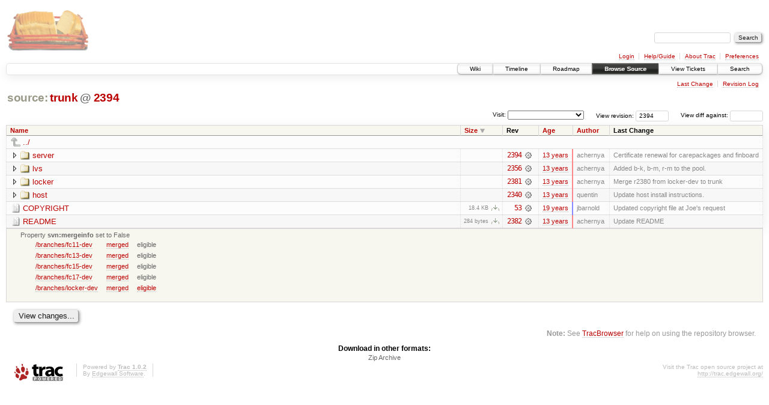

--- FILE ---
content_type: text/html;charset=utf-8
request_url: https://scripts.mit.edu/trac/browser/trunk?rev=2394&order=size&desc=1
body_size: 18177
content:
<!DOCTYPE html PUBLIC "-//W3C//DTD XHTML 1.0 Strict//EN" "http://www.w3.org/TR/xhtml1/DTD/xhtml1-strict.dtd">
<html xmlns="http://www.w3.org/1999/xhtml">
  
  


  <head>
    <title>
      trunk
     – scripts.mit.edu
    </title>
      <meta http-equiv="Content-Type" content="text/html; charset=UTF-8" />
      <meta http-equiv="X-UA-Compatible" content="IE=edge" />
    <!--[if IE]><script type="text/javascript">
      if (/^#__msie303:/.test(window.location.hash))
        window.location.replace(window.location.hash.replace(/^#__msie303:/, '#'));
    </script><![endif]-->
        <link rel="search" href="/trac/search" />
        <link rel="help" href="/trac/wiki/TracGuide" />
        <link rel="alternate" href="/trac/browser/trunk?rev=2394&amp;format=zip" type="application/zip" class="zip" title="Zip Archive" />
        <link rel="up" href="/trac/browser?rev=2394&amp;order=size&amp;desc=True" title="Parent directory" />
        <link rel="start" href="/trac/wiki" />
        <link rel="stylesheet" href="/trac/chrome/common/css/trac.css" type="text/css" /><link rel="stylesheet" href="/trac/chrome/common/css/browser.css" type="text/css" />
        <link rel="shortcut icon" href="/trac/chrome/common/trac.ico" type="image/x-icon" />
        <link rel="icon" href="/trac/chrome/common/trac.ico" type="image/x-icon" />
      <link type="application/opensearchdescription+xml" rel="search" href="/trac/search/opensearch" title="Search scripts.mit.edu" />
      <script type="text/javascript" charset="utf-8" src="/trac/chrome/common/js/jquery.js"></script>
      <script type="text/javascript" charset="utf-8" src="/trac/chrome/common/js/babel.js"></script>
      <script type="text/javascript" charset="utf-8" src="/trac/chrome/common/js/trac.js"></script>
      <script type="text/javascript" charset="utf-8" src="/trac/chrome/common/js/search.js"></script>
      <script type="text/javascript" charset="utf-8" src="/trac/chrome/common/js/expand_dir.js"></script>
      <script type="text/javascript" charset="utf-8" src="/trac/chrome/common/js/keyboard_nav.js"></script>
    <script type="text/javascript">
      jQuery(document).ready(function($) {
        $(".trac-autofocus").focus();
        $(".trac-target-new").attr("target", "_blank");
        setTimeout(function() { $(".trac-scroll").scrollToTop() }, 1);
        $(".trac-disable-on-submit").disableOnSubmit();
      });
    </script>
    <meta name="ROBOTS" content="NOINDEX" />
    <script type="text/javascript" src="/trac/chrome/common/js/folding.js"></script>
    <script type="text/javascript">
      jQuery(document).ready(function($) {
        $(".trac-toggledeleted").show().click(function() {
                  $(this).siblings().find(".trac-deleted").toggle();
                  return false;
        }).click();
        $("#jumploc input").hide();
        $("#jumploc select").change(function () {
          this.parentNode.parentNode.submit();
        });
          /* browsers using old WebKits have issues with expandDir... */
          var webkit_rev = /AppleWebKit\/(\d+)/.exec(navigator.userAgent);
          if ( !webkit_rev || (521 - webkit_rev[1]).toString()[0] == "-" )
            enableExpandDir(null, $("table.dirlist tr"), {
                action: 'inplace',
                range_min_secs: '63302277813',
                range_max_secs: '63499969029'
            });
      });
    </script>
  </head>
  <body>
    <div id="banner">
      <div id="header">
        <a id="logo" href="http://scripts.mit.edu/trac/"><img src="/trac/chrome/site/scripts.png" alt="" /></a>
      </div>
      <form id="search" action="/trac/search" method="get">
        <div>
          <label for="proj-search">Search:</label>
          <input type="text" id="proj-search" name="q" size="18" value="" />
          <input type="submit" value="Search" />
        </div>
      </form>
      <div id="metanav" class="nav">
    <ul>
      <li class="first"><a href="/trac/login">Login</a></li><li><a href="/trac/wiki/TracGuide">Help/Guide</a></li><li><a href="/trac/about">About Trac</a></li><li class="last"><a href="/trac/prefs">Preferences</a></li>
    </ul>
  </div>
    </div>
    <div id="mainnav" class="nav">
    <ul>
      <li class="first"><a href="/trac/wiki">Wiki</a></li><li><a href="/trac/timeline">Timeline</a></li><li><a href="/trac/roadmap">Roadmap</a></li><li class="active"><a href="/trac/browser">Browse Source</a></li><li><a href="/trac/query">View Tickets</a></li><li class="last"><a href="/trac/search">Search</a></li>
    </ul>
  </div>
    <div id="main">
      <div id="ctxtnav" class="nav">
        <h2>Context Navigation</h2>
        <ul>
          <li class="first"><a href="/trac/changeset/2394/trunk">Last Change</a></li><li class="last"><a href="/trac/log/trunk?rev=2394">Revision Log</a></li>
        </ul>
        <hr />
      </div>
    <div id="content" class="browser">
        <h1>
          
<a class="pathentry first" href="/trac/browser?rev=2394&amp;order=size&amp;desc=True" title="Go to repository root">source:</a>
<a class="pathentry" href="/trac/browser/trunk?rev=2394&amp;order=size&amp;desc=True" title="View trunk">trunk</a>
<span class="pathentry sep">@</span>
  <a class="pathentry" href="/trac/changeset/2394/" title="View changeset 2394">2394</a>
<br style="clear: both" />

        </h1>
        <div id="diffrev">
          <form action="/trac/changeset" method="get">
            <div>
              <label title="Show the diff against a specific revision">
                View diff against: <input type="text" name="old" size="6" />
                <input type="hidden" name="old_path" value="trunk" />
                <input type="hidden" name="new" value="2394" />
                <input type="hidden" name="new_path" value="trunk" />
              </label>
            </div>
          </form>
        </div>
        <div id="jumprev">
          <form action="" method="get">
            <div>
              <label for="rev" title="Hint: clear the field to view latest revision">
                View revision:</label>
              <input type="text" id="rev" name="rev" value="2394" size="6" />
            </div>
          </form>
        </div>
        <div id="jumploc">
          <form action="" method="get">
            <div class="buttons">
              <label for="preselected">Visit:</label>
              <select id="preselected" name="preselected">
                <option selected="selected"></option>
                <optgroup label="branches">
                  <option value="/trac/browser/trunk">trunk</option><option value="/trac/browser/branches/fc11-dev">branches/fc11-dev</option><option value="/trac/browser/branches/fc13-dev">branches/fc13-dev</option><option value="/trac/browser/branches/fc15-dev">branches/fc15-dev</option><option value="/trac/browser/branches/fc17-dev">branches/fc17-dev</option><option value="/trac/browser/branches/fc19-dev">branches/fc19-dev</option><option value="/trac/browser/branches/fc20-dev">branches/fc20-dev</option><option value="/trac/browser/branches/locker-dev">branches/locker-dev</option>
                </optgroup><optgroup label="tags">
                  <option value="/trac/browser/tags/fc9-eol?rev=1257">tags/fc9-eol</option><option value="/trac/browser/tags/fc11-eol?rev=1694">tags/fc11-eol</option><option value="/trac/browser/tags/fc13-eol?rev=2065">tags/fc13-eol</option><option value="/trac/browser/tags/fc15-eol?rev=2244">tags/fc15-eol</option><option value="/trac/browser/tags/fc17-eol?rev=2590">tags/fc17-eol</option>
                </optgroup>
              </select>
              <input type="submit" value="Go!" title="Jump to the chosen preselected path" />
            </div>
          </form>
        </div>
        <div class="trac-tags">
        </div>
        <table class="listing dirlist" id="dirlist">
          
  <thead>
    <tr>
      
  <th class="name">
    <a title="Sort by name (ascending)" href="/trac/browser/trunk?rev=2394">Name</a>
  </th>

      
  <th class="size desc">
    <a title="Sort by size (ascending)" href="/trac/browser/trunk?rev=2394&amp;order=size">Size</a>
  </th>

      <th class="rev">Rev</th>
      
  <th class="date">
    <a title="Sort by date (ascending)" href="/trac/browser/trunk?rev=2394&amp;order=date">Age</a>
  </th>

      
  <th class="author">
    <a title="Sort by author (ascending)" href="/trac/browser/trunk?rev=2394&amp;order=author">Author</a>
  </th>

      <th class="change">Last Change</th>
    </tr>
  </thead>

          <tbody>
              <tr class="even">
                <td class="name" colspan="6">
                  <a class="parent" title="Parent Directory" href="/trac/browser?rev=2394&amp;order=size&amp;desc=True">../</a>
                </td>
              </tr>
            
    <tr class="even">
      <td class="name">
        <a class="dir" title="View Directory" href="/trac/browser/trunk/server?rev=2394&amp;order=size&amp;desc=1">server</a>
      </td>
      <td class="size">
        <span title="None bytes"></span>
      </td>
      <td class="rev">
        <a title="View Revision Log" href="/trac/log/trunk/server?rev=2394">2394</a>
        <a title="View Changeset" class="chgset" href="/trac/changeset/2394/"> </a>
      </td>
      <td class="age" style="border-color: rgb(255,136,136)">
        <a class="timeline" href="/trac/timeline?from=2013-03-27T04%3A17%3A09-04%3A00&amp;precision=second" title="See timeline at Mar 27, 2013, 4:17:09 AM">13 years</a>
      </td>
      <td class="author">achernya</td>
      <td class="change">
          Certificate renewal for carepackages and finboard
      </td>
    </tr>
    <tr class="odd">
      <td class="name">
        <a class="dir" title="View Directory" href="/trac/browser/trunk/lvs?rev=2394&amp;order=size&amp;desc=1">lvs</a>
      </td>
      <td class="size">
        <span title="None bytes"></span>
      </td>
      <td class="rev">
        <a title="View Revision Log" href="/trac/log/trunk/lvs?rev=2394">2356</a>
        <a title="View Changeset" class="chgset" href="/trac/changeset/2356/"> </a>
      </td>
      <td class="age" style="border-color: rgb(251,136,139)">
        <a class="timeline" href="/trac/timeline?from=2013-01-12T21%3A24%3A35-05%3A00&amp;precision=second" title="See timeline at Jan 12, 2013, 9:24:35 PM">13 years</a>
      </td>
      <td class="author">achernya</td>
      <td class="change">
          Added b-k, b-m, r-m to the pool.
      </td>
    </tr>
    <tr class="even">
      <td class="name">
        <a class="dir" title="View Directory" href="/trac/browser/trunk/locker?rev=2394&amp;order=size&amp;desc=1">locker</a>
      </td>
      <td class="size">
        <span title="None bytes"></span>
      </td>
      <td class="rev">
        <a title="View Revision Log" href="/trac/log/trunk/locker?rev=2394">2381</a>
        <a title="View Changeset" class="chgset" href="/trac/changeset/2381/"> </a>
      </td>
      <td class="age" style="border-color: rgb(253,136,137)">
        <a class="timeline" href="/trac/timeline?from=2013-02-28T03%3A56%3A39-05%3A00&amp;precision=second" title="See timeline at Feb 28, 2013, 3:56:39 AM">13 years</a>
      </td>
      <td class="author">achernya</td>
      <td class="change">
          Merge r2380 from locker-dev to trunk
      </td>
    </tr>
    <tr class="odd">
      <td class="name">
        <a class="dir" title="View Directory" href="/trac/browser/trunk/host?rev=2394&amp;order=size&amp;desc=1">host</a>
      </td>
      <td class="size">
        <span title="None bytes"></span>
      </td>
      <td class="rev">
        <a title="View Revision Log" href="/trac/log/trunk/host?rev=2394">2340</a>
        <a title="View Changeset" class="chgset" href="/trac/changeset/2340/"> </a>
      </td>
      <td class="age" style="border-color: rgb(249,136,141)">
        <a class="timeline" href="/trac/timeline?from=2012-12-16T22%3A31%3A14-05%3A00&amp;precision=second" title="See timeline at Dec 16, 2012, 10:31:14 PM">13 years</a>
      </td>
      <td class="author">quentin</td>
      <td class="change">
          Update host install instructions.
      </td>
    </tr>
    <tr class="even">
      <td class="name">
        <a class="file" title="View File" href="/trac/browser/trunk/COPYRIGHT?rev=2394&amp;order=size&amp;desc=1">COPYRIGHT</a>
      </td>
      <td class="size">
        <span title="18806 bytes">18.4 KB</span>
        <a href="/trac/export/2394/trunk/COPYRIGHT" class="trac-rawlink" title="Download">​</a>
      </td>
      <td class="rev">
        <a title="View Revision Log" href="/trac/log/trunk/COPYRIGHT?rev=2394">53</a>
        <a title="View Changeset" class="chgset" href="/trac/changeset/53/"> </a>
      </td>
      <td class="age" style="border-color: rgb(136,136,255)">
        <a class="timeline" href="/trac/timeline?from=2006-12-21T01%3A03%3A33-05%3A00&amp;precision=second" title="See timeline at Dec 21, 2006, 1:03:33 AM">19 years</a>
      </td>
      <td class="author">jbarnold</td>
      <td class="change">
          Updated copyright file at Joe's request
      </td>
    </tr>
    <tr class="odd">
      <td class="name">
        <a class="file" title="View File" href="/trac/browser/trunk/README?rev=2394&amp;order=size&amp;desc=1">README</a>
      </td>
      <td class="size">
        <span title="284 bytes">284 bytes</span>
        <a href="/trac/export/2394/trunk/README" class="trac-rawlink" title="Download">​</a>
      </td>
      <td class="rev">
        <a title="View Revision Log" href="/trac/log/trunk/README?rev=2394">2382</a>
        <a title="View Changeset" class="chgset" href="/trac/changeset/2382/"> </a>
      </td>
      <td class="age" style="border-color: rgb(253,136,137)">
        <a class="timeline" href="/trac/timeline?from=2013-02-28T04%3A32%3A23-05%3A00&amp;precision=second" title="See timeline at Feb 28, 2013, 4:32:23 AM">13 years</a>
      </td>
      <td class="author">achernya</td>
      <td class="change">
          Update README
      </td>
    </tr>

          </tbody>
        </table>
      <table id="info" summary="Revision info">
        <tr>
          <td colspan="2">
            <ul class="props">
              <li>
                  Property <strong>svn:mergeinfo</strong> set to
                  False<table class="props"><tbody><tr><td><a href="/trac/browser/branches/fc11-dev?rev=2394" title="View merge source">/branches/fc11-dev</a></td><td><a href="/trac/log/branches/fc11-dev?revs=1121-1258" title="1121-1258">merged</a></td><td><span title="No revisions">eligible</span></td></tr><tr><td><a href="/trac/browser/branches/fc13-dev?rev=2394" title="View merge source">/branches/fc13-dev</a></td><td><a href="/trac/log/branches/fc13-dev?revs=1613-1692" title="1613-1692">merged</a></td><td><span title="No revisions">eligible</span></td></tr><tr><td><a href="/trac/browser/branches/fc15-dev?rev=2394" title="View merge source">/branches/fc15-dev</a></td><td><a href="/trac/log/branches/fc15-dev?revs=1803-2065" title="1803-2065">merged</a></td><td><span title="No revisions">eligible</span></td></tr><tr><td><a href="/trac/browser/branches/fc17-dev?rev=2394" title="View merge source">/branches/fc17-dev</a></td><td><a href="/trac/log/branches/fc17-dev?revs=2081-2245" title="2081-2245">merged</a></td><td><span title="No revisions">eligible</span></td></tr><tr><td><a href="/trac/browser/branches/locker-dev?rev=2394" title="View merge source">/branches/locker-dev</a></td><td><a href="/trac/log/branches/locker-dev?revs=1527-1528%2C2259-2281%2C2369%2C2380" title="1527-1528, 2259-2281, 2369, 2380">merged</a></td><td><a href="/trac/log/branches/locker-dev?revs=1221%2C1223-1224%2C1229%2C1232%2C1262%2C1295%2C1297%2C1343-1346%2C1361%2C1407-1408%2C1410-1411%2C1413-1415%2C1418-1420%2C1428-1430%2C1438-1439%2C1441%2C1469%2C1477-1478%2C1484-1486%2C1492-1496%2C1511-1512%2C1516-1518%2C1520-1521%2C1523-1526%2C1533-1534%2C1548%2C1556%2C1563-1564%2C1566-1568%2C1576%2C1724%2C1727%2C1730-1731%2C1748-1749%2C1774%2C1782%2C1790%2C1805-1806%2C1837%2C1846-1847%2C1902%2C2072-2074%2C2076-2077%2C2123-2124%2C2149%2C2253%2C2284-2285%2C2309%2C2311%2C2314" title="1221, 1223-1224, 1229, 1232, 1262, 1295, 1297, 1343-1346, 1361, 1407-1408, 1410-1411, 1413-1415, 1418-1420, 1428-1430, 1438-1439, 1441, 1469, 1477-1478, 1484-1486, 1492-1496, 1511-1512, 1516-1518, 1520-1521, 1523-1526, 1533-1534, 1548, 1556, 1563-1564, 1566-1568, 1576, 1724, 1727, 1730-1731, 1748-1749, 1774, 1782, 1790, 1805-1806, 1837, 1846-1847, 1902, 2072-2074, 2076-2077, 2123-2124, 2149, 2253, 2284-2285, 2309, 2311, 2314">eligible</a></td></tr></tbody></table>
              </li>
            </ul>
          </td>
        </tr>
      </table>
      <div id="anydiff">
        <form action="/trac/diff" method="get">
          <div class="buttons">
            <input type="hidden" name="new_path" value="/trunk" />
            <input type="hidden" name="old_path" value="/trunk" />
            <input type="hidden" name="new_rev" value="2394" />
            <input type="hidden" name="old_rev" value="2394" />
            <input type="submit" value="View changes..." title="Select paths and revs for Diff" />
          </div>
        </form>
      </div>
      <div id="help"><strong>Note:</strong> See <a href="/trac/wiki/TracBrowser">TracBrowser</a>
        for help on using the repository browser.</div>
    </div>
    <div id="altlinks">
      <h3>Download in other formats:</h3>
      <ul>
        <li class="last first">
          <a rel="nofollow" href="/trac/browser/trunk?rev=2394&amp;format=zip" class="zip">Zip Archive</a>
        </li>
      </ul>
    </div>
    </div>
    <div id="footer" lang="en" xml:lang="en"><hr />
      <a id="tracpowered" href="http://trac.edgewall.org/"><img src="/trac/chrome/common/trac_logo_mini.png" height="30" width="107" alt="Trac Powered" /></a>
      <p class="left">Powered by <a href="/trac/about"><strong>Trac 1.0.2</strong></a><br />
        By <a href="http://www.edgewall.org/">Edgewall Software</a>.</p>
      <p class="right">Visit the Trac open source project at<br /><a href="http://trac.edgewall.org/">http://trac.edgewall.org/</a></p>
    </div>
  </body>
</html>